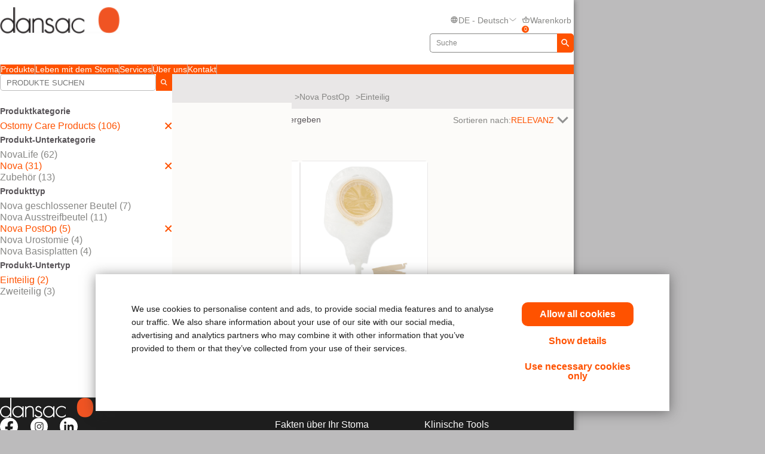

--- FILE ---
content_type: text/html; charset=utf-8
request_url: https://www.dansac.de/de-de/products/ostomy-care-products/nova/nova-postop/one-piece
body_size: 98347
content:



<!doctype html>
<!--[if IE 8]> <html class="ie8" lang="en"> <![endif]-->
<!--[if IE 9]> <html class="ie9" lang="en"> <![endif]-->
<!--[if (gt IE 9)|!(IE)]><!-->
<html lang="en" xml:lang="en" xmlns="http://www.w3.org/1999/xhtml">
<!--<![endif]-->
<head>
    <!-- Current Server : CD2-->

    <meta charset="utf-8">
    <meta http-equiv="X-UA-Compatible" content="IE=edge,chrome=1">
    <meta name="viewport" content="width=device-width, initial-scale=1, maximum-scale=1">
    <meta http-equiv="Content-Type" content="text/html; charset=UTF-8" />
    <meta name="CODE_LANGUAGE" content="C#" />
    <meta name="vs_defaultClientScript" content="JavaScript" />
    <meta name="vs_targetSchema" content="http://schemas.microsoft.com/intellisense/ie5" />

    <!--Canonical URLs-->
        <link rel="canonical" href="/de-de/products/ostomy-care-products/nova/nova-postop/one-piece" />
        <!--Hreflanguage-->
                <link rel="alternate" hreflang="de-at" href="https://www.dansac.at/de-at/products/ostomy-care-products/nova/nova-postop/one-piece" />
                <link rel="alternate" hreflang="nl-be" href="https://www.dansac.be/nl-be/products/ostomy-care-products/nova/nova-postop/one-piece" />
                <link rel="alternate" hreflang="fr-be" href="https://www.dansac.be/fr-be/products/ostomy-care-products/nova/nova-postop/one-piece" />
                <link rel="alternate" hreflang="da-dk" href="https://www.dansac.dk/da-dk/products/ostomy-care-products/nova/nova-postop/one-piece" />
                <link rel="alternate" hreflang="fi-fi" href="https://www.dansac.fi/fi-fi/products/ostomy-care-products/nova/nova-postop/one-piece" />
                <link rel="alternate" hreflang="sv-fi" href="https://www.dansac.fi/sv-fi/products/ostomy-care-products/nova/nova-postop/one-piece" />
                <link rel="alternate" hreflang="de-de" href="/de-de/products/ostomy-care-products/nova/nova-postop/one-piece" />
                <link rel="alternate" hreflang="nl-nl" href="https://www.dansac.nl/nl-nl/products/ostomy-care-products/nova/nova-postop/one-piece" />
                <link rel="alternate" hreflang="en-ie" href="https://www.dansac.ie/en-ie/products/ostomy-care-products/nova/nova-postop/one-piece" />
                <link rel="alternate" hreflang="it-it" href="https://www.dansac.it/it-it/products/ostomy-care-products/nova/nova-postop/one-piece" />
                <link rel="alternate" hreflang="nb-no" href="https://www.dansac.no/nb-no/products/ostomy-care-products/nova/nova-postop/one-piece" />
                <link rel="alternate" hreflang="sv-se" href="https://www.dansac.se/sv-se/products/ostomy-care-products/nova/nova-postop/one-piece" />
                <link rel="alternate" hreflang="fr-ch" href="https://www.dansac.ch/fr-ch/products/ostomy-care-products/nova/nova-postop/one-piece" />
                <link rel="alternate" hreflang="de-ch" href="https://www.dansac.ch/de-ch/products/ostomy-care-products/nova/nova-postop/one-piece" />
                <link rel="alternate" hreflang="it-ch" href="https://www.dansac.ch/it-ch/products/ostomy-care-products/nova/nova-postop/one-piece" />
                <link rel="alternate" hreflang="x-default" href="https://www.dansac.co.uk/en-gb/products/ostomy-care-products/nova/nova-postop/one-piece" />
                <link rel="alternate" hreflang="en-au" href="https://www.dansac.com.au/en-au/products/ostomy-care-products/nova/nova-postop/one-piece" />
                <link rel="alternate" hreflang="ja-jp" href="https://www.dansac.jp/ja-jp/products/ostomy-care-products/nova/nova-postop/one-piece" />
                <link rel="alternate" hreflang="en-nz" href="https://www.dansac.co.nz/en-nz/products/ostomy-care-products/nova/nova-postop/one-piece" />


        <!-- Google Tag Manager -->
            <script nonce="edc03c56-42b5-4450-9c68-82a77403e241">
                    (function (w, d, s, l, i) {
                    w[l] = w[l] || []; w[l].push({
                        'gtm.start':
                            new Date().getTime(), event: 'gtm.js'
                    }); var f = d.getElementsByTagName(s)[0],
                        j = d.createElement(s), dl = l != 'dataLayer' ? '&l=' + l : ''; j.async = true; j.src =
                            'https://www.googletagmanager.com/gtm.js?id=' + i + dl; var n = d.querySelector('[nonce]');
                    n && j.setAttribute('nonce', n.nonce || n.getAttribute('nonce')); f.parentNode.insertBefore(j, f);
                })(window, document, 'script', 'dataLayer', 'GTM-TJ4JKF');
            </script>
        <!-- End Google Tag Manager -->
    
    <script nonce="edc03c56-42b5-4450-9c68-82a77403e241">var gtmEventLabel, gtmEventValue, gtmEventCategory, gtmEventAction;</script>




    


	<script nonce="edc03c56-42b5-4450-9c68-82a77403e241" src="/sites/public/design/Dansac/js/jquery-1.11.1.min.js"></script>
	<script nonce="edc03c56-42b5-4450-9c68-82a77403e241" src="/sites/public/design/Dansac/js/plugins.js"></script>
	<script nonce="edc03c56-42b5-4450-9c68-82a77403e241" src="/sites/public/design/Dansac/js/aws.services.Dansac.js"></script>
	<script nonce="edc03c56-42b5-4450-9c68-82a77403e241" src="/sites/public/design/refactor/scripts/main.bundle.js" type="module"></script>
	<script nonce="edc03c56-42b5-4450-9c68-82a77403e241" src="/sites/public/design/Dansac/js/auxillary.js"></script>

    <link href="/sites/public/design/refactor/css/Dansac.css?v=E__SKV2LQO2KhPwI2VMAW0SkzGhSuC7jG6apd6Hj6oM1" rel="stylesheet"/>

    <!--[if IE 8]>
        <link rel="stylesheet" type="text/css" href="/sites/public/design/Dansac/css/ie8.css"/>
    <![endif]-->
    
    
    <link rel="shortcut icon" href="/Sites/Public/Design/Dansac/images/favicon.ico" /><link rel="apple-touch-icon" href="/Sites/Public/Design/Dansac/images/favicon.png" />

        <script nonce="edc03c56-42b5-4450-9c68-82a77403e241" type="text/plain" data-cookieconsent="statistics">

            (function(i, s, o, g, r, a, m) {
            i['GoogleAnalyticsObject'] = r;
            i[r] = i[r] ||
                function() {
                (i[r].q = i[r].q || []).push(arguments);
            }, i[r].l = 1 * new Date();
            a = s.createElement(o),
                    m = s.getElementsByTagName(o)[0];
            a.async = 1;
            a.src = g;
            m.parentNode.insertBefore(a, m);
        })(window, document, 'script', '//www.google-analytics.com/analytics.js', 'ga');

        ga('create', 'UA-63693167-1', { 'allowAnchor': true });
        ga('send', 'pageview');

        </script>
    

    <!-- Metadata -->
    <title> Nova | Ostomy Care Products | Dansac DE</title>


    <!-- End Metadata -->
    <!-- Forms -->
   
    <script nonce="edc03c56-42b5-4450-9c68-82a77403e241">
        if (!window.jQuery) {
            var script = document.createElement('script');
            script.type = "text/javascript";
            script.src = "/sites/public/design/dansac/js/jquery-1.11.1.min.js";
            script.nonce = "edc03c56-42b5-4450-9c68-82a77403e241";
            document.getElementsByTagName('head')[0].appendChild(script);
        }
    </script>
    <script src="/scripts/jquery.signalR-2.4.3.min.js"></script>
    <script src="https://www.dansac.de/signalr/hubs"></script>
    
</head>
<body class=" ">
    <noscript class="site_warning"><p>Diese Seite funktioniert am besten, wenn JavaScript aktiviert ist...</p></noscript>

    
    <!-- Wrappers -->
    <div class="page-wrapper">
        <!-- Header -->

<header class="main-header">

    
<div class="mobile-header " data-module="mobileHeader">
    <div class="mobile-header__menu-container">
        <button class="mobile-header__menu-button__icon">
            <svg class="mobile-header__menu-button__icon-close" hidden="">
                <use xlink:href="#close-nav"></use>
            </svg>
            <svg class="mobile-header__menu-button__icon-open">
                <use xlink:href="#menu-nav"></use>
            </svg>
        </button>
        
    <nav class="mobile-header__nav-container" hidden="">
        <!-- main nav -->
        <div class="mobile-header__nav__main-nav" id="main-menu">
            
<form action="/Public/Navigation/Header" class="mobile-header__search-bar-container" method="post"><input id="fhController" name="fhController" type="hidden" value="NavigationController" /><input id="fhAction" name="fhAction" type="hidden" value="Header" /><input Name="q" Value="" class="mobile-header__nav__search-bar__input" id="SiteSearchViewModel_q" name="SiteSearchViewModel.q" placeholder="Suche" type="text" value="Suche" />                <div class="mobile-header__nav__search-buttons">
                    <button type="submit" class="mobile-header__nav__search-bar__button">
                        <svg class="mobile-header__menu-button__icon-open">
                            <use xlink:href="#search-icon"></use>
                        </svg>
                    </button>
                </div>
</form>            <ul class="mobile-header__nav__menu">
                    <li class="mobile-header__nav__menu-item has-submenu">
                        <a href="#" class="mobile-header__nav__menu-link" aria-haspopup="true" id="Produkte-button-menu" aria-controls="Produkte-menu">
                            Produkte
                                <svg class="mobile-header__menu-button__icon-open">
                                    <use xlink:href="#chevron_right"></use>
                                </svg>
                        </a>
                    </li>
                    <li class="mobile-header__nav__menu-item has-submenu">
                        <a href="#" class="mobile-header__nav__menu-link" aria-haspopup="true" id="Leben-mit-dem-Stoma-button-menu" aria-controls="Leben-mit-dem-Stoma-menu">
                            Leben mit dem Stoma
                                <svg class="mobile-header__menu-button__icon-open">
                                    <use xlink:href="#chevron_right"></use>
                                </svg>
                        </a>
                    </li>
                    <li class="mobile-header__nav__menu-item has-submenu">
                        <a href="#" class="mobile-header__nav__menu-link" aria-haspopup="true" id="Services-button-menu" aria-controls="Services-menu">
                            Services
                                <svg class="mobile-header__menu-button__icon-open">
                                    <use xlink:href="#chevron_right"></use>
                                </svg>
                        </a>
                    </li>
                    <li class="mobile-header__nav__menu-item has-submenu">
                        <a href="#" class="mobile-header__nav__menu-link" aria-haspopup="true" id="&#220;ber-uns-button-menu" aria-controls="&#220;ber-uns-menu">
                            &#220;ber uns
                                <svg class="mobile-header__menu-button__icon-open">
                                    <use xlink:href="#chevron_right"></use>
                                </svg>
                        </a>
                    </li>
                    <li class="mobile-header__nav__menu-item has-submenu">
                        <a href="#" class="mobile-header__nav__menu-link" aria-haspopup="true" id="Kontakt-button-menu" aria-controls="Kontakt-menu">
                            Kontakt
                                <svg class="mobile-header__menu-button__icon-open">
                                    <use xlink:href="#chevron_right"></use>
                                </svg>
                        </a>
                    </li>
            </ul>
            
        <ul class="mobile-header__nav__utility-nav">
            <li class="mobile-header__nav__utility-nav-item has-submenu">
                <a href="#" class="mobile-header__nav__utility-nav-link" id="language-button-menu" aria-controls="language-menu">
                    <span>
                        <svg class="mobile-header__menu-button__icon-open">
                            <use xlink:href="#world-icon"></use>
                        </svg>
                    </span>
                    DE - deutsch
                    <svg class="mobile-header__menu-button__icon-open">
                        <use xlink:href="#chevron_right"></use>
                    </svg>
                </a>
            </li>
                <!-- Add more utility nav items as needed -->
            </ul>
            <a class="mobile-header__nav__contact-button"></a>
        </div>
        <!-- products nav -->
            <div class="mobile-header__nav__submenu-container" id="Produkte-menu" aria-labelledby="Produkte-button-menu" aria-hidden="true" hidden="">
                <ul class="mobile-header__nav__submenu">
                    <li class="mobile-header__nav__submenu-title" role="presentation">
                        <button class="mobile-header__nav__back-button" aria-label="Back to Main Menu" aria-controls="main-menu">
                            <span>
                                <svg class="mobile-header__menu-button__icon-open">
                                    <use xlink:href="#chevron_left"></use>
                                </svg>
                            </span>
                            Zur&#252;ck zum Hauptmen&#252;
                        </button>
                        <h2>Produkte</h2>
                    </li>
                        <li class="mobile-header__nav__submenu-item has-submenu">
                            <a href="/de-DE/Products/Ostomy-Care-Products/Closed-pouches" aria-haspopup="true" aria-controls="Geschlossene-Beutel-menu" id="Geschlossene-Beutel-button-menu">
                                Geschlossene Beutel
                            </a>
                        </li>
                        <li class="mobile-header__nav__submenu-item has-submenu">
                            <a href="/de-DE/Products/Ostomy-Care-Products/Open-pouches" aria-haspopup="true" aria-controls="Ausstreifbeutel-menu" id="Ausstreifbeutel-button-menu">
                                Ausstreifbeutel
                            </a>
                        </li>
                        <li class="mobile-header__nav__submenu-item has-submenu">
                            <a href="/de-DE/Products/Ostomy-Care-Products/Urostomy-pouches" aria-haspopup="true" aria-controls="Urostomiebeutel-menu" id="Urostomiebeutel-button-menu">
                                Urostomiebeutel
                            </a>
                        </li>
                        <li class="mobile-header__nav__submenu-item has-submenu">
                            <a href="/de-DE/Products/Ostomy-Care-Products/Skin-barriers" aria-haspopup="true" aria-controls="Basisplatten-menu" id="Basisplatten-button-menu">
                                Basisplatten
                            </a>
                        </li>
                        <li class="mobile-header__nav__submenu-item has-submenu">
                            <a href="/de-DE/Products/Ostomy-Care-Products/Accessories" aria-haspopup="true" aria-controls="Stoma--Zubeh&#246;r-menu" id="Stoma--Zubeh&#246;r-button-menu">
                                Stoma- Zubeh&#246;r
                            </a>
                        </li>
                </ul>
            </div>
            <!-- explore by products -->
            <div class="mobile-header__nav__submenu-container" id="Leben-mit-dem-Stoma-menu" aria-labelledby="Leben-mit-dem-Stoma-button-menu" aria-hidden="true" hidden="">
                <ul class="mobile-header__nav__submenu">
                    <li class="mobile-header__nav__submenu-title" role="presentation">
                        <button class="mobile-header__nav__back-button" aria-label="Back to Main Menu" aria-controls="main-menu">
                            <span>
                                <svg class="mobile-header__menu-button__icon-open">
                                    <use xlink:href="#chevron_left"></use>
                                </svg>
                            </span>
                            Zur&#252;ck zum Hauptmen&#252;
                        </button>
                        <h2>Leben mit dem Stoma</h2>
                    </li>
                        <li class="mobile-header__nav__submenu-item has-submenu">
                            <a href="/de-de/livingwithastoma/factsaboutyourstoma" aria-haspopup="true" aria-controls="Fakten-&#252;ber-Ihr-Stoma-menu" id="Fakten-&#252;ber-Ihr-Stoma-button-menu">
                                Fakten &#252;ber Ihr Stoma
                            </a>
                        </li>
                        <li class="mobile-header__nav__submenu-item has-submenu">
                            <a href="/de-de/livingwithastoma/recoveryafterstomasurgery" aria-haspopup="true" aria-controls="Erholung-nach-der-Operation-menu" id="Erholung-nach-der-Operation-button-menu">
                                Erholung nach der Operation
                            </a>
                        </li>
                        <li class="mobile-header__nav__submenu-item has-submenu">
                            <a href="/de-de/livingwithastoma/lifewithyourstoma" aria-haspopup="true" aria-controls="Mit-Stoma-im-Alltag-menu" id="Mit-Stoma-im-Alltag-button-menu">
                                Mit Stoma im Alltag
                            </a>
                        </li>
                        <li class="mobile-header__nav__submenu-item has-submenu">
                            <a href="/de-de/livingwithastoma/healthyskinaroundyourstoma" aria-haspopup="true" aria-controls="Gesunde-Haut-um-Ihr-Stoma-menu" id="Gesunde-Haut-um-Ihr-Stoma-button-menu">
                                Gesunde Haut um Ihr Stoma
                            </a>
                        </li>
                        <li class="mobile-header__nav__submenu-item has-submenu">
                            <a href="/de-de/livingwithastoma/resourcesforyou" aria-haspopup="true" aria-controls="N&#252;tzliche-Informationen-f&#252;r-Sie-menu" id="N&#252;tzliche-Informationen-f&#252;r-Sie-button-menu">
                                N&#252;tzliche Informationen f&#252;r Sie
                            </a>
                        </li>
                </ul>
            </div>
            <!-- explore by products -->
            <div class="mobile-header__nav__submenu-container" id="Services-menu" aria-labelledby="Services-button-menu" aria-hidden="true" hidden="">
                <ul class="mobile-header__nav__submenu">
                    <li class="mobile-header__nav__submenu-title" role="presentation">
                        <button class="mobile-header__nav__back-button" aria-label="Back to Main Menu" aria-controls="main-menu">
                            <span>
                                <svg class="mobile-header__menu-button__icon-open">
                                    <use xlink:href="#chevron_left"></use>
                                </svg>
                            </span>
                            Zur&#252;ck zum Hauptmen&#252;
                        </button>
                        <h2>Services</h2>
                    </li>
                        <li class="mobile-header__nav__submenu-item has-submenu">
                            <a href="/de-de/professionalcare/clinicaltools" aria-haspopup="true" aria-controls="Klinische-Tools-menu" id="Klinische-Tools-button-menu">
                                Klinische Tools
                            </a>
                        </li>
                        <li class="mobile-header__nav__submenu-item has-submenu">
                            <a href="/de-de/professionalcare/akademie" aria-haspopup="true" aria-controls="Dansac-Akademie-menu" id="Dansac-Akademie-button-menu">
                                Dansac Akademie
                            </a>
                        </li>
                        <li class="mobile-header__nav__submenu-item has-submenu">
                            <a href="/de-de/professionalcare/klinikberatung" aria-haspopup="true" aria-controls="Klinikberatung-menu" id="Klinikberatung-button-menu">
                                Klinikberatung
                            </a>
                        </li>
                        <li class="mobile-header__nav__submenu-item has-submenu">
                            <a href="/de-de/professionalcare/resourcesforyourpatients" aria-haspopup="true" aria-controls="Ressourcen-f&#252;r-Ihre-Patienten-menu" id="Ressourcen-f&#252;r-Ihre-Patienten-button-menu">
                                Ressourcen f&#252;r Ihre Patienten
                            </a>
                        </li>
                </ul>
            </div>
            <!-- explore by products -->
            <div class="mobile-header__nav__submenu-container" id="&#220;ber-uns-menu" aria-labelledby="&#220;ber-uns-button-menu" aria-hidden="true" hidden="">
                <ul class="mobile-header__nav__submenu">
                    <li class="mobile-header__nav__submenu-title" role="presentation">
                        <button class="mobile-header__nav__back-button" aria-label="Back to Main Menu" aria-controls="main-menu">
                            <span>
                                <svg class="mobile-header__menu-button__icon-open">
                                    <use xlink:href="#chevron_left"></use>
                                </svg>
                            </span>
                            Zur&#252;ck zum Hauptmen&#252;
                        </button>
                        <h2>&#220;ber uns</h2>
                    </li>
                        <li class="mobile-header__nav__submenu-item has-submenu">
                            <a href="/de-de/eventlanding" aria-haspopup="true" aria-controls="News-und-Events-menu" id="News-und-Events-button-menu">
                                News und Events
                            </a>
                        </li>
                </ul>
            </div>
            <!-- explore by products -->
            <div class="mobile-header__nav__submenu-container" id="Kontakt-menu" aria-labelledby="Kontakt-button-menu" aria-hidden="true" hidden="">
                <ul class="mobile-header__nav__submenu">
                    <li class="mobile-header__nav__submenu-title" role="presentation">
                        <button class="mobile-header__nav__back-button" aria-label="Back to Main Menu" aria-controls="main-menu">
                            <span>
                                <svg class="mobile-header__menu-button__icon-open">
                                    <use xlink:href="#chevron_left"></use>
                                </svg>
                            </span>
                            Zur&#252;ck zum Hauptmen&#252;
                        </button>
                        <h2>Kontakt</h2>
                    </li>
                        <li class="mobile-header__nav__submenu-item has-submenu">
                            <a href="/de-de/contactuspagegermany" aria-haspopup="true" aria-controls="Ihr-lokales-B&#252;ro-menu" id="Ihr-lokales-B&#252;ro-button-menu">
                                Ihr lokales B&#252;ro
                            </a>
                        </li>
                        <li class="mobile-header__nav__submenu-item has-submenu">
                            <a href="/de-de/globalcontactuspage" aria-haspopup="true" aria-controls="Standorte-von-Dansac-weltweit-menu" id="Standorte-von-Dansac-weltweit-button-menu">
                                Standorte von Dansac weltweit
                            </a>
                        </li>
                </ul>
            </div>
            <!-- explore by products -->
        <!-- Language -->
        <div class="mobile-header__nav__submenu-container" aria-labelledby="language-button-menu" id="language-menu" aria-hidden="true" hidden="">
            <ul class="mobile-header__nav__submenu language-list">
                <li class="mobile-header__nav__submenu-title" role="presentation">
                    <button class="mobile-header__nav__back-button" aria-label="Back to Main Menu" aria-controls="main-menu">
                        <span>
                            <svg class="mobile-header__menu-button__icon-open">
                                <use xlink:href="#chevron_left"></use>
                            </svg>
                        </span>
                        Zur&#252;ck
                    </button>
                    <h2>&#196;nderungen der L&#228;nderauswahl und Sprache</h2>
                </li>

                    <li class="mobile-header__nav__submenu-item language-item">
                        <!--create an accordion -->
                        <button class="mobile-header__nav__submenu-item__accordion-button" aria-expanded="false" aria-controls="language-item-0">
                            Europa <span>(16)</span>
                            <svg class="mobile-header__menu-button__icon-open plus-icon">
                                <use xlink:href="#plus-accordion"></use>
                            </svg>
                            <svg class="mobile-header__menu-button__icon-open minus-icon" hidden="">
                                <use xlink:href="#minus-accordion"></use>
                            </svg>
                        </button>
                        <div class="mobile-header__nav__submenu-item__content" id="language-item-0" hidden="">
                            <ul class="mobile-header__nav__submenu-item__content__list">
                                    <li class="mobile-header__nav__submenu-item__content__list-item">
<a href="/Public/Globalization/CountrySelectPage?commandArgument=de-AT%7Cdansacat">&#214;sterreich - Deutsch</a>                                    </li>
                                    <li class="mobile-header__nav__submenu-item__content__list-item">
<a href="/Public/Globalization/CountrySelectPage?commandArgument=nl-BE%7Cdansacbe">Belgi&#235; - Nederlands</a>                                    </li>
                                    <li class="mobile-header__nav__submenu-item__content__list-item">
<a href="/Public/Globalization/CountrySelectPage?commandArgument=fr-BE%7Cdansacbe">Belgique - fran&#231;ais</a>                                    </li>
                                    <li class="mobile-header__nav__submenu-item__content__list-item">
<a href="/Public/Globalization/CountrySelectPage?commandArgument=da-DK%7Cdansacdk">Danmark - Dansk</a>                                    </li>
                                    <li class="mobile-header__nav__submenu-item__content__list-item">
<a href="/Public/Globalization/CountrySelectPage?commandArgument=fi-FI%7Cdansacfi">Suomi - suomi</a>                                    </li>
                                    <li class="mobile-header__nav__submenu-item__content__list-item">
<a href="/Public/Globalization/CountrySelectPage?commandArgument=sv-FI%7Cdansacfi">Finland - svenska</a>                                    </li>
                                    <li class="mobile-header__nav__submenu-item__content__list-item">
<a href="/Public/Globalization/CountrySelectPage?commandArgument=de-DE%7Cdansacde">Deutschland - Deutsch</a>                                    </li>
                                    <li class="mobile-header__nav__submenu-item__content__list-item">
<a href="/Public/Globalization/CountrySelectPage?commandArgument=nl-NL%7Cdansacnl">Nederland - Nederlands</a>                                    </li>
                                    <li class="mobile-header__nav__submenu-item__content__list-item">
<a href="/Public/Globalization/CountrySelectPage?commandArgument=en-IE%7Cdansacie">Ireland - English</a>                                    </li>
                                    <li class="mobile-header__nav__submenu-item__content__list-item">
<a href="/Public/Globalization/CountrySelectPage?commandArgument=it-IT%7Cdansacit">Italia - Italiano</a>                                    </li>
                                    <li class="mobile-header__nav__submenu-item__content__list-item">
<a href="/Public/Globalization/CountrySelectPage?commandArgument=nb-NO%7Cdansacno">Norge - Norsk</a>                                    </li>
                                    <li class="mobile-header__nav__submenu-item__content__list-item">
                                            <a href="http://www.dansac.se/">Schweden - schwedisch</a>
                                    </li>
                                    <li class="mobile-header__nav__submenu-item__content__list-item">
<a href="/Public/Globalization/CountrySelectPage?commandArgument=fr-CH%7Cdansacch">Suisse - fran&#231;ais</a>                                    </li>
                                    <li class="mobile-header__nav__submenu-item__content__list-item">
<a href="/Public/Globalization/CountrySelectPage?commandArgument=de-CH%7Cdansacch">Schweiz - Deutsch</a>                                    </li>
                                    <li class="mobile-header__nav__submenu-item__content__list-item">
<a href="/Public/Globalization/CountrySelectPage?commandArgument=it-CH%7Cdansacch">Svizzera - Italiano</a>                                    </li>
                                    <li class="mobile-header__nav__submenu-item__content__list-item">
<a href="/Public/Globalization/CountrySelectPage?commandArgument=en-GB%7Cdansacuk">UK - English</a>                                    </li>
                            </ul>
                        </div>
                    </li>
                    <li class="mobile-header__nav__submenu-item language-item">
                        <!--create an accordion -->
                        <button class="mobile-header__nav__submenu-item__accordion-button" aria-expanded="false" aria-controls="language-item-1">
                            Asien/Pazifik <span>(3)</span>
                            <svg class="mobile-header__menu-button__icon-open plus-icon">
                                <use xlink:href="#plus-accordion"></use>
                            </svg>
                            <svg class="mobile-header__menu-button__icon-open minus-icon" hidden="">
                                <use xlink:href="#minus-accordion"></use>
                            </svg>
                        </button>
                        <div class="mobile-header__nav__submenu-item__content" id="language-item-1" hidden="">
                            <ul class="mobile-header__nav__submenu-item__content__list">
                                    <li class="mobile-header__nav__submenu-item__content__list-item">
<a href="/Public/Globalization/CountrySelectPage?commandArgument=en-AU%7Cdansacau">Australia - English</a>                                    </li>
                                    <li class="mobile-header__nav__submenu-item__content__list-item">
<a href="/Public/Globalization/CountrySelectPage?commandArgument=ja-JP%7Cdansacjp">日本 - 日本語</a>                                    </li>
                                    <li class="mobile-header__nav__submenu-item__content__list-item">
<a href="/Public/Globalization/CountrySelectPage?commandArgument=en-NZ%7Cdansacnz">New Zealand - English</a>                                    </li>
                            </ul>
                        </div>
                    </li>
            </ul>
        </div>
        <!-- Login -->
        <div class="mobile-header__nav__submenu-container" aria-labelledby="login-button-menu" id="login-menu" aria-hidden="true" hidden="">
            <ul class="mobile-header__nav__submenu ">
                <li class="mobile-header__nav__submenu-title" role="presentation">
                    <button class="mobile-header__nav__back-button" aria-label="Back to Main Menu" aria-controls="main-menu">
                        <span>
                            <svg class="mobile-header__menu-button__icon-open">
                                <use xlink:href="#chevron_left"></use>
                            </svg>
                        </span>
                        Zur&#252;ck zum Hauptmen&#252;
                    </button>
                    <h2>
Sign up or Login                    </h2>
                </li>
            </ul>
        </div>
    </nav>
    </div>
    <div class="mobile-header__logo">
        <a id="logo" href="/de-de/">
            <img src="/-/media/images/sites/public/dansac/logo.png?la=de-DE&amp;h=38&amp;w=172&amp;hash=4FEF5477F952B1BF10FD6E42185250AA" class="mobile-header__logo__image" alt="Dansac logo" loading="Lazy" />
        </a>
    </div>
    <div class="mobile-header__cart-container">
            <div class="mobile-header__cart-button">
                <button class="mobile-header__menu-button__icon">
                    <svg class="mobile-header__menu-button__icon-open">
                        <use xlink:href="#cart-nav"></use>
                    </svg>
                    Warenkorb
                    <span class="mobile-header__cart-button-counter">0</span>
                </button>
            </div>
        </div>
</div>

<div class="desktop-header " data-module="desktopHeader">
    <div class="desktop-header__container">
        <div class="desktop-header__actions-container desktop-header-container">
            <div class="desktop-header__logo-container">
                <a id="logo" href="/de-de/">
                    <img src="/-/media/images/sites/public/dansac/logo.png?la=de-DE&amp;h=38&amp;w=172&amp;hash=4FEF5477F952B1BF10FD6E42185250AA" class="desktop-header__logo__image" alt="Dansac logo" loading="Lazy" />
                </a>
            </div>
            
        <ul class="desktop-header__nav__utility-nav">
            <li class="desktop-header__nav__utility-nav-item desktop-header__nav__utility-nav-item--language">
                <a href="#" class="desktop-header__nav__utility-nav-link" id="language-button-menu" aria-controls="language-desktop-menu">
                    <span>
                        <svg class="desktop-header__menu-button__icon-open">
                            <use xlink:href="#world-icon"></use>
                        </svg>
                    </span>
                    <div class="desktop-header__current-language">
                        DE - deutsch
                    </div>
                    <svg class="desktop-header__menu-button__icon-open down-icon">
                        <use xlink:href="#chevron-down"></use>
                    </svg>
                </a>
                <div class="desktop-header__utility-subnav" id="language-desktop-menu" aria-labelledby="language-button-menu" hidden="">
                    <ul class="desktop-header__utility-subnav-list">
                        <li class="desktop-header__nav__submenu-title">
                            &#196;nderungen der L&#228;nderauswahl und Sprache
                        </li>

                            <li class="desktop-header__nav__submenu-item">
                                <button class="desktop-header__nav__submenu-item__accordion-button" aria-expanded="false" aria-controls="language-desktop-item-0">
                                    Europa <span> (16)</span>
                                    <svg class="desktop-header__menu-button__icon-open plus-icon">
                                        <use xlink:href="#plus-accordion"></use>
                                    </svg>
                                    <svg class="desktop-header__menu-button__icon-open minus-icon" hidden="">
                                        <use xlink:href="#minus-accordion"></use>
                                    </svg>
                                </button>
                                <div class="desktop-header__nav__submenu-item__content" id="language-desktop-item-0" hidden="">
                                        <ul class="desktop-header__nav__submenu-item__content__list">
                                                <li class="desktop-header__nav__submenu-item__content__list-item">
                                                    <a href="https://www.dansac.at/de-at/">&#214;sterreich - Deutsch</a>
                                                </li>
                                                <li class="desktop-header__nav__submenu-item__content__list-item">
                                                    <a href="https://www.dansac.be/nl-be/">Belgi&#235; - Nederlands</a>
                                                </li>
                                                <li class="desktop-header__nav__submenu-item__content__list-item">
                                                    <a href="https://www.dansac.be/fr-be/">Belgique - fran&#231;ais</a>
                                                </li>
                                                <li class="desktop-header__nav__submenu-item__content__list-item">
                                                    <a href="https://www.dansac.dk/da-dk/">Danmark - Dansk</a>
                                                </li>
                                                <li class="desktop-header__nav__submenu-item__content__list-item">
                                                    <a href="https://www.dansac.fi/fi-fi/">Suomi - suomi</a>
                                                </li>
                                                <li class="desktop-header__nav__submenu-item__content__list-item">
                                                    <a href="https://www.dansac.fi/sv-fi/">Finland - svenska</a>
                                                </li>
                                                <li class="desktop-header__nav__submenu-item__content__list-item">
                                                    <a href="https://www.dansac.de/de-de/">Deutschland - Deutsch</a>
                                                </li>
                                                <li class="desktop-header__nav__submenu-item__content__list-item">
                                                    <a href="https://www.dansac.nl/nl-nl/">Nederland - Nederlands</a>
                                                </li>
                                                <li class="desktop-header__nav__submenu-item__content__list-item">
                                                    <a href="https://www.dansac.ie/en-ie/">Ireland - English</a>
                                                </li>
                                                <li class="desktop-header__nav__submenu-item__content__list-item">
                                                    <a href="https://www.dansac.it/it-it/">Italia - Italiano</a>
                                                </li>
                                        </ul>
                                        <ul class="desktop-header__nav__submenu-item__content__list">
                                                <li class="desktop-header__nav__submenu-item__content__list-item">
                                                    <a href="https://www.dansac.no/nb-no/">Norge - Norsk</a>
                                                </li>
                                                <li class="desktop-header__nav__submenu-item__content__list-item">
                                                        <a href="http://www.dansac.se/">Schweden - schwedisch</a>
                                                </li>
                                                <li class="desktop-header__nav__submenu-item__content__list-item">
                                                    <a href="https://www.dansac.ch/fr-ch/">Suisse - fran&#231;ais</a>
                                                </li>
                                                <li class="desktop-header__nav__submenu-item__content__list-item">
                                                    <a href="https://www.dansac.ch/de-ch/">Schweiz - Deutsch</a>
                                                </li>
                                                <li class="desktop-header__nav__submenu-item__content__list-item">
                                                    <a href="https://www.dansac.ch/it-ch/">Svizzera - Italiano</a>
                                                </li>
                                                <li class="desktop-header__nav__submenu-item__content__list-item">
                                                    <a href="https://www.dansac.co.uk/en-gb/">UK - English</a>
                                                </li>
                                        </ul>
                                </div>
                            </li>
                            <li class="desktop-header__nav__submenu-item">
                                <button class="desktop-header__nav__submenu-item__accordion-button" aria-expanded="false" aria-controls="language-desktop-item-1">
                                    Asien/Pazifik <span> (3)</span>
                                    <svg class="desktop-header__menu-button__icon-open plus-icon">
                                        <use xlink:href="#plus-accordion"></use>
                                    </svg>
                                    <svg class="desktop-header__menu-button__icon-open minus-icon" hidden="">
                                        <use xlink:href="#minus-accordion"></use>
                                    </svg>
                                </button>
                                <div class="desktop-header__nav__submenu-item__content" id="language-desktop-item-1" hidden="">
                                        <ul class="desktop-header__nav__submenu-item__content__list">
                                                <li class="desktop-header__nav__submenu-item__content__list-item">
                                                    <a href="https://www.dansac.com.au/en-au/">Australia - English</a>
                                                </li>
                                                <li class="desktop-header__nav__submenu-item__content__list-item">
                                                    <a href="https://www.dansac.jp/ja-jp/">日本 - 日本語</a>
                                                </li>
                                                <li class="desktop-header__nav__submenu-item__content__list-item">
                                                    <a href="https://www.dansac.co.nz/en-nz/">New Zealand - English</a>
                                                </li>
                                        </ul>
                                </div>
                            </li>
                    </ul>
                </div>
            </li>
                            <li class="desktop-header__nav__utility-nav-item desktop-header__nav__utility-nav-item--cart">
                    <a href="#" class="desktop-header__nav__utility-nav-link">
                        <div class="desktop-header__nav__utility-nav-link--icon-counter">
                            <svg class="desktop-header__menu-button__icon-open">
                                <use xlink:href="#cart-nav"></use>
                            </svg>
                            <span class="desktop-header__cart-button-counter">0</span>
                        </div>
                        Warenkorb
                    </a>
                </li>
        </ul>
        </div>
        <div class="desktop-header__search-container desktop-header-container">
            
<form action="/Public/Navigation/Header" class="desktop-header__search-bar-container" method="post"><input id="fhController" name="fhController" type="hidden" value="NavigationController" /><input id="fhAction" name="fhAction" type="hidden" value="Header" /><input Name="q" Value="" class="desktop-header__nav__search-bar__input" id="SiteSearchViewModel_q" name="SiteSearchViewModel.q" placeholder="Suche" type="text" value="Suche" />                <button type="submit" class="desktop-header__nav__search-bar__button">
                    <svg class="desktop-header__menu-button__icon-open">
                        <use xlink:href="#search-icon"></use>
                    </svg>
                </button>
</form>                    </div>
        
        <div class="desktop-header__nav-wrapper">
            <nav class="desktop-header__nav desktop-header-container">
                <ul class="desktop-header__nav-list">
                        <li class="desktop-header__nav-item has-submenu">
                            <a href="/de-DE/Products.aspx?sc_site=dansacde" class="desktop-header__nav-link" id="4df1a9a0-f2bb-430a-8d07-c944c9e01fe6-desktop-button" aria-controls="4df1a9a0-f2bb-430a-8d07-c944c9e01fe6-desktop-menu">Produkte</a>
                            <div class="desktop-header__submenu desktop-header__submenu--left" id="4df1a9a0-f2bb-430a-8d07-c944c9e01fe6-desktop-menu" aria-labelledby="4df1a9a0-f2bb-430a-8d07-c944c9e01fe6-desktop-button" hidden="true">
                                <ul class="desktop-header__nav-list desktop-header__nav-list--no-card">
                                        <li class="desktop-header__nav-item " tabindex="0">
                                            <a href="/de-DE/Products/Ostomy-Care-Products/Closed-pouches" id="64b77514-a2c9-47eb-a802-342edfb3bf19-button-menu" aria-controls="64b77514-a2c9-47eb-a802-342edfb3bf19-categories-menu" class="desktop-header__nav-link">
                                                Geschlossene Beutel
                                                <div class="desktop-header__nav-item-description">
                                                    NovaLife und Nova 1 und Nova 2 geschlossene Beutel
                                                </div>
                                            </a>
                                        </li>
                                        <li class="desktop-header__nav-item " tabindex="-1">
                                            <a href="/de-DE/Products/Ostomy-Care-Products/Open-pouches" id="0b632d7a-2b47-485f-abdc-8f63d8bc6132-button-menu" aria-controls="0b632d7a-2b47-485f-abdc-8f63d8bc6132-categories-menu" class="desktop-header__nav-link">
                                                Ausstreifbeutel
                                                <div class="desktop-header__nav-item-description">
                                                    Einteilige und zweiteilige ausstreifbare Beutel NovaLife und Nova
                                                </div>
                                            </a>
                                        </li>
                                        <li class="desktop-header__nav-item " tabindex="-1">
                                            <a href="/de-DE/Products/Ostomy-Care-Products/Urostomy-pouches" id="22d1812d-dc50-4be2-b39b-5c896c9f6e38-button-menu" aria-controls="22d1812d-dc50-4be2-b39b-5c896c9f6e38-categories-menu" class="desktop-header__nav-link">
                                                Urostomiebeutel
                                                <div class="desktop-header__nav-item-description">
                                                    NovaLife und Nova 1 und Nova 2 Urostomiebeutel
                                                </div>
                                            </a>
                                        </li>
                                        <li class="desktop-header__nav-item " tabindex="-1">
                                            <a href="/de-DE/Products/Ostomy-Care-Products/Skin-barriers" id="037c9dc9-e94c-43e7-af14-77afd9aa9533-button-menu" aria-controls="037c9dc9-e94c-43e7-af14-77afd9aa9533-categories-menu" class="desktop-header__nav-link">
                                                Basisplatten
                                                <div class="desktop-header__nav-item-description">
                                                    Plan, konvex und soft konvex
                                                </div>
                                            </a>
                                        </li>
                                        <li class="desktop-header__nav-item " tabindex="-1">
                                            <a href="/de-DE/Products/Ostomy-Care-Products/Accessories" id="c7146b4a-53ed-4d5c-9839-c07f1c8e47a7-button-menu" aria-controls="c7146b4a-53ed-4d5c-9839-c07f1c8e47a7-categories-menu" class="desktop-header__nav-link">
                                                Stoma- Zubeh&#246;r
                                                <div class="desktop-header__nav-item-description">
                                                    Produkte f&#252;r Stoma- und Hautpflege
                                                </div>
                                            </a>
                                        </li>
                                </ul>
                                                            </div>
                        </li>
                        <li class="desktop-header__nav-item has-submenu">
                            <a href="/de-de/livingwithastoma" class="desktop-header__nav-link" id="6a321c4e-9e0c-40a1-ab00-67120997e434-desktop-button" aria-controls="6a321c4e-9e0c-40a1-ab00-67120997e434-desktop-menu">Leben mit dem Stoma</a>
                            <div class="desktop-header__submenu desktop-header__submenu--left" id="6a321c4e-9e0c-40a1-ab00-67120997e434-desktop-menu" aria-labelledby="6a321c4e-9e0c-40a1-ab00-67120997e434-desktop-button" hidden="true">
                                <ul class="desktop-header__nav-list desktop-header__nav-list--no-card">
                                        <li class="desktop-header__nav-item " tabindex="0">
                                            <a href="/de-de/livingwithastoma/factsaboutyourstoma" id="1032c5a1-f208-4d61-8bdf-2f2a1b9a20e4-button-menu" aria-controls="1032c5a1-f208-4d61-8bdf-2f2a1b9a20e4-categories-menu" class="desktop-header__nav-link">
                                                Fakten &#252;ber Ihr Stoma
                                                <div class="desktop-header__nav-item-description">
                                                    Informieren Sie sich &#252;ber Wissenswertes zum Thema Stoma
                                                </div>
                                            </a>
                                        </li>
                                        <li class="desktop-header__nav-item " tabindex="-1">
                                            <a href="/de-de/livingwithastoma/recoveryafterstomasurgery" id="b5a52b96-4145-4d31-b0b5-a9e2f2278a25-button-menu" aria-controls="b5a52b96-4145-4d31-b0b5-a9e2f2278a25-categories-menu" class="desktop-header__nav-link">
                                                Erholung nach der Operation
                                                <div class="desktop-header__nav-item-description">
                                                    Finden Sie zur&#252;ck in den Alltag
                                                </div>
                                            </a>
                                        </li>
                                        <li class="desktop-header__nav-item " tabindex="-1">
                                            <a href="/de-de/livingwithastoma/lifewithyourstoma" id="1fbaa07f-7c44-45f2-bdf4-92b2291729f9-button-menu" aria-controls="1fbaa07f-7c44-45f2-bdf4-92b2291729f9-categories-menu" class="desktop-header__nav-link">
                                                Mit Stoma im Alltag
                                                <div class="desktop-header__nav-item-description">
                                                    Leben Sie IHR Leben
                                                </div>
                                            </a>
                                        </li>
                                        <li class="desktop-header__nav-item " tabindex="-1">
                                            <a href="/de-de/livingwithastoma/healthyskinaroundyourstoma" id="cc7816be-48fa-4962-bc99-10952e423b9c-button-menu" aria-controls="cc7816be-48fa-4962-bc99-10952e423b9c-categories-menu" class="desktop-header__nav-link">
                                                Gesunde Haut um Ihr Stoma
                                                <div class="desktop-header__nav-item-description">
                                                    F&#252;hlen Sie sich wohl und seien Sie selbstbewusst
                                                </div>
                                            </a>
                                        </li>
                                        <li class="desktop-header__nav-item " tabindex="-1">
                                            <a href="/de-de/livingwithastoma/resourcesforyou" id="16661030-672e-4a39-a2a6-7736b77b1848-button-menu" aria-controls="16661030-672e-4a39-a2a6-7736b77b1848-categories-menu" class="desktop-header__nav-link">
                                                N&#252;tzliche Informationen f&#252;r Sie
                                                <div class="desktop-header__nav-item-description">
                                                    Informative PDFs und Videos f&#252;r vor und nach einer Stomaoperation
                                                </div>
                                            </a>
                                        </li>
                                </ul>
                                                            </div>
                        </li>
                        <li class="desktop-header__nav-item has-submenu">
                            <a href="/de-de/professionalcare" class="desktop-header__nav-link" id="d3e28cd4-49db-457c-82ed-93703a373603-desktop-button" aria-controls="d3e28cd4-49db-457c-82ed-93703a373603-desktop-menu">Services</a>
                            <div class="desktop-header__submenu desktop-header__submenu--left" id="d3e28cd4-49db-457c-82ed-93703a373603-desktop-menu" aria-labelledby="d3e28cd4-49db-457c-82ed-93703a373603-desktop-button" hidden="true">
                                <ul class="desktop-header__nav-list desktop-header__nav-list--no-card">
                                        <li class="desktop-header__nav-item " tabindex="0">
                                            <a href="/de-de/professionalcare/clinicaltools" id="bc23dafb-f98b-4f71-b005-8f4e9d20e4ff-button-menu" aria-controls="bc23dafb-f98b-4f71-b005-8f4e9d20e4ff-categories-menu" class="desktop-header__nav-link">
                                                Klinische Tools
                                                <div class="desktop-header__nav-item-description">
                                                    Materialien zur Anwendung in der t&#228;glichen Gesundheitspflege
                                                </div>
                                            </a>
                                        </li>
                                        <li class="desktop-header__nav-item " tabindex="-1">
                                            <a href="/de-de/professionalcare/akademie" id="1cc68d2f-eaa6-4eb0-af6f-20e3ea139cf9-button-menu" aria-controls="1cc68d2f-eaa6-4eb0-af6f-20e3ea139cf9-categories-menu" class="desktop-header__nav-link">
                                                Dansac Akademie
                                                <div class="desktop-header__nav-item-description">
                                                    Mehr Wissen ist die Voraussetzung f&#252;r mehr Lebensqualit&#228;t
                                                </div>
                                            </a>
                                        </li>
                                        <li class="desktop-header__nav-item " tabindex="-1">
                                            <a href="/de-de/professionalcare/klinikberatung" id="708279f7-882f-45a7-99fa-39e726a4b639-button-menu" aria-controls="708279f7-882f-45a7-99fa-39e726a4b639-categories-menu" class="desktop-header__nav-link">
                                                Klinikberatung
                                                <div class="desktop-header__nav-item-description">
                                                    Wir haben eine praxisorientierte Beratungs-Dienstleistung speziell f&#252;r Kliniken entwickelt
                                                </div>
                                            </a>
                                        </li>
                                        <li class="desktop-header__nav-item " tabindex="-1">
                                            <a href="/de-de/professionalcare/resourcesforyourpatients" id="9f127b2d-f4b8-4f91-a3b8-a0967746668a-button-menu" aria-controls="9f127b2d-f4b8-4f91-a3b8-a0967746668a-categories-menu" class="desktop-header__nav-link">
                                                Ressourcen f&#252;r Ihre Patienten
                                                <div class="desktop-header__nav-item-description">
                                                    N&#252;tzliche Tools, die Sie Ihren Patienten zur Verf&#252;gung stellen k&#246;nnen, um sie vor und nach der Stomachirurgie zu unterst&#252;tzen
                                                </div>
                                            </a>
                                        </li>
                                </ul>
                                                            </div>
                        </li>
                        <li class="desktop-header__nav-item has-submenu">
                            <a href="/de-de/about" class="desktop-header__nav-link" id="2246f7eb-8aa6-411e-9277-1b9998cdf108-desktop-button" aria-controls="2246f7eb-8aa6-411e-9277-1b9998cdf108-desktop-menu">&#220;ber uns</a>
                            <div class="desktop-header__submenu desktop-header__submenu--left" id="2246f7eb-8aa6-411e-9277-1b9998cdf108-desktop-menu" aria-labelledby="2246f7eb-8aa6-411e-9277-1b9998cdf108-desktop-button" hidden="true">
                                <ul class="desktop-header__nav-list desktop-header__nav-list--no-card">
                                        <li class="desktop-header__nav-item " tabindex="0">
                                            <a href="/de-de/eventlanding" id="0e71d30a-9f02-429a-8425-0517f119578b-button-menu" aria-controls="0e71d30a-9f02-429a-8425-0517f119578b-categories-menu" class="desktop-header__nav-link">
                                                News und Events
                                                <div class="desktop-header__nav-item-description">
                                                    Informationen zu neuen Produkten, Events oder sonstigen Veranstaltungen
                                                </div>
                                            </a>
                                        </li>
                                </ul>
                                                            </div>
                        </li>
                        <li class="desktop-header__nav-item has-submenu">
                            <a href="/de-de/contactuspagegermany" class="desktop-header__nav-link" id="79c08730-6e63-4544-be2c-46131cd70e58-desktop-button" aria-controls="79c08730-6e63-4544-be2c-46131cd70e58-desktop-menu">Kontakt</a>
                            <div class="desktop-header__submenu desktop-header__submenu--left" id="79c08730-6e63-4544-be2c-46131cd70e58-desktop-menu" aria-labelledby="79c08730-6e63-4544-be2c-46131cd70e58-desktop-button" hidden="true">
                                <ul class="desktop-header__nav-list desktop-header__nav-list--no-card">
                                        <li class="desktop-header__nav-item " tabindex="0">
                                            <a href="/de-de/contactuspagegermany" id="8c916fa4-362a-4b12-b09c-15273e7bd56b-button-menu" aria-controls="8c916fa4-362a-4b12-b09c-15273e7bd56b-categories-menu" class="desktop-header__nav-link">
                                                Ihr lokales B&#252;ro
                                                <div class="desktop-header__nav-item-description">
                                                    
                                                </div>
                                            </a>
                                        </li>
                                        <li class="desktop-header__nav-item " tabindex="-1">
                                            <a href="/de-de/globalcontactuspage" id="558dd7cb-a0e9-475a-95b1-3654bfc59497-button-menu" aria-controls="558dd7cb-a0e9-475a-95b1-3654bfc59497-categories-menu" class="desktop-header__nav-link">
                                                Standorte von Dansac weltweit
                                                <div class="desktop-header__nav-item-description">
                                                    
                                                </div>
                                            </a>
                                        </li>
                                </ul>
                                                            </div>
                        </li>
                </ul>
            </nav>
        </div>
    </div>
</div>
    
<script nonce="edc03c56-42b5-4450-9c68-82a77403e241">
    $(function () {
    try {
        var lang = (document.documentElement.getAttribute("lang") || "").trim();
        var langPrefix = lang ? "/" + lang : "";
        // Ensure SignalR uses the same protocol as the current page (HTTPS)
        var protocol = window.location.protocol;
        var host = window.location.host;
        $.connection.hub.url = protocol + "//" + host + langPrefix + "/signalr";

        var sessionId = 'a1svijl41p3uhl0suwus4khg';
        var hub = $.connection.hollisterHub;

        // Cart update handler
        hub.on('updateCart', function () {
            try {
                window.getProducts();
            } catch (innerErr) {
                console.error("Error in updateCart handler:", innerErr);
            }
        });

        // Start SignalR connection
        $.connection.hub.start()
            .done(function () {
                try {
                    console.log("SignalR connected.");
                    hub.server.registerSession(sessionId);
                    localStorage.setItem("connectionId", sessionId);
                } catch (innerErr) {
                    console.error("Error after SignalR connection:", innerErr);
                }
            })
            .fail(function (error) {
                console.error("Error connecting to SignalR:", error);
            });
        } catch (err) {
            console.error("General error in SignalR initialization:", err);
        }
    });
</script>

<!--CartNavigation|Header(cart__container)-->
<div class="cart__container " data-module="cart" data-get-products-endpoint="/Services/SampleShoppingCart.asmx/GetCart"
     data-remove-products-endpoint="/Services/SampleShoppingCart.asmx/Remove"
     data-add-products-endpoint="/Services/SampleShoppingCart.asmx/AddSample" hidden="">
    <div class="cart__overlay"></div>
    <div class="cart__inner-container">
        <div class="cart__info-container">
            <h2 class="cart__title">
                Ihr Warenkorb
                <button class="cart__item__close-button">
                    <svg class="cart__menu-button__icon-open">
                        <use xlink:href="#remove-icon-cart"></use>
                    </svg>
                </button>
            </h2>
            <div class="cart__description">
            </div>
        </div>
        <div class="cart__content-empty" hidden="true">
            <div class="no-products">Es befinden sich keine Produkte in Ihrem Warenkorb</div>
            <div class="call-to-action-description">
                In unserem Produktkatalog finden <a href="/de-de/products">Sie Produkte</a>, die Sie kostenlos testen können.
            </div>
        </div>
        <div class="cart__content">
            <ul class="cart__items">
            </ul>
            <div class="cart__overlay-shadow">
                <div class="cart__overlay-shadow-inner"></div>
            </div>
            <!-- view basket button link -->
            <div class="cart__buttons">
                    <a href="/de-de/samplecartpage" class="cart__view-basket-button">Warenkorb ansehen</a>
                                    <a href="#" class="cart__view-basket-button cart__view-basket-button--secondary cart__view-basket-button--keep-browsing">
                        Weiter st&#246;bern
                    </a>
            </div>
        </div>
    </div>
</div>

</header>
        <!-- End Header -->
        <!-- Template -->
        




        
        

<!--ProductLandingPage-->
<main class="main-template">
    <!-- Breadcrumbs -->
    
    <div class="main-content">
        <div class="main-content__container">
            <section class="product-catalog" data-module="productCatalog">
                <div class="inner_container">
                    

<div class="product-catalog__filters">
    <div class="product-catalog__close-link-container">
        <a href="#" class="link product-catalog__close-link">
            Back
            <svg class="link__icon" role="presentation">
                <use xlink:href="#chevron_left"></use>
            </svg>
        </a>
    </div>
    <div class="product-catalog__search-container">
<form Class="product-catalog__search-form" action="/Public/Products/ProductSearch" method="post"><input id="fhController" name="fhController" type="hidden" value="ProductsController" /><input id="fhAction" name="fhAction" type="hidden" value="ProductSearch" />            <div class="product-catalog__search-input-wrapper">
                <label class="product-catalog__search-label" for="q">
                    Search
                </label>
                <input Name="q" Value="" class="product-catalog__search-input" id="q" name="q" placeholder="PRODUKTE SUCHEN" type="text" value="PRODUKTE SUCHEN" />
                
                <button class="product-catalog__search-button" type="submit" aria-label="Search">
                    
                    <svg role="presentation">
                        <use xlink:href="#search"></use>
                    </svg>
                </button>
            </div>
</form>    </div>
    <div class="product-catalog__category">

            <ul class="product-catalog__category-list">
                <h2 class="product-catalog__category-title">Produktkategorie</h2>
                    <li class="product-catalog__filters-item">
                        <a class="product-catalog__filter-link active" href="/de-de/products?s=Relevance&amp;pg=1">
                            Ostomy Care Products (106)
                            <svg class="product-catalog__filter-close" role="presentation">
                                <use xlink:href="#close"></use>
                            </svg>
                        </a>
                    </li>
            </ul>
            <ul class="product-catalog__category-list">
                <h2 class="product-catalog__category-title">Produkt-Unterkategorie</h2>
                    <li class="product-catalog__filters-item">
                        <a class="product-catalog__filter-link " href="/de-de/products/Ostomy-Care-Products/NovaLife?s=Relevance&amp;pg=1">
                            NovaLife (62)
                            <svg class="product-catalog__filter-close" role="presentation">
                                <use xlink:href="#close"></use>
                            </svg>
                        </a>
                    </li>
                    <li class="product-catalog__filters-item">
                        <a class="product-catalog__filter-link active" href="/de-de/products/Ostomy-Care-Products?s=Relevance&amp;pg=1">
                            Nova (31)
                            <svg class="product-catalog__filter-close" role="presentation">
                                <use xlink:href="#close"></use>
                            </svg>
                        </a>
                    </li>
                    <li class="product-catalog__filters-item">
                        <a class="product-catalog__filter-link " href="/de-de/products/Ostomy-Care-Products/Accessories?s=Relevance&amp;pg=1">
                            Zubeh&#246;r (13)
                            <svg class="product-catalog__filter-close" role="presentation">
                                <use xlink:href="#close"></use>
                            </svg>
                        </a>
                    </li>
            </ul>
            <ul class="product-catalog__category-list">
                <h2 class="product-catalog__category-title">Produkttyp</h2>
                    <li class="product-catalog__filters-item">
                        <a class="product-catalog__filter-link " href="/de-de/products/Ostomy-Care-Products/Nova/Nova-Closed?s=Relevance&amp;pg=1">
                            Nova geschlossener Beutel (7)
                            <svg class="product-catalog__filter-close" role="presentation">
                                <use xlink:href="#close"></use>
                            </svg>
                        </a>
                    </li>
                    <li class="product-catalog__filters-item">
                        <a class="product-catalog__filter-link " href="/de-de/products/Ostomy-Care-Products/Nova/Nova-Drainable?s=Relevance&amp;pg=1">
                            Nova Ausstreifbeutel (11)
                            <svg class="product-catalog__filter-close" role="presentation">
                                <use xlink:href="#close"></use>
                            </svg>
                        </a>
                    </li>
                    <li class="product-catalog__filters-item">
                        <a class="product-catalog__filter-link active" href="/de-de/products/Ostomy-Care-Products/Nova?s=Relevance&amp;pg=1">
                            Nova PostOp (5)
                            <svg class="product-catalog__filter-close" role="presentation">
                                <use xlink:href="#close"></use>
                            </svg>
                        </a>
                    </li>
                    <li class="product-catalog__filters-item">
                        <a class="product-catalog__filter-link " href="/de-de/products/Ostomy-Care-Products/Nova/Nova-Urostomy?s=Relevance&amp;pg=1">
                            Nova Urostomie (4)
                            <svg class="product-catalog__filter-close" role="presentation">
                                <use xlink:href="#close"></use>
                            </svg>
                        </a>
                    </li>
                    <li class="product-catalog__filters-item">
                        <a class="product-catalog__filter-link " href="/de-de/products/Ostomy-Care-Products/Nova/Nova-Wafers?s=Relevance&amp;pg=1">
                            Nova Basisplatten (4)
                            <svg class="product-catalog__filter-close" role="presentation">
                                <use xlink:href="#close"></use>
                            </svg>
                        </a>
                    </li>
            </ul>
            <ul class="product-catalog__category-list">
                <h2 class="product-catalog__category-title">Produkt-Untertyp</h2>
                    <li class="product-catalog__filters-item">
                        <a class="product-catalog__filter-link active" href="/de-de/products/Ostomy-Care-Products/Nova/Nova-PostOp?s=Relevance&amp;pg=1">
                            Einteilig (2)
                            <svg class="product-catalog__filter-close" role="presentation">
                                <use xlink:href="#close"></use>
                            </svg>
                        </a>
                    </li>
                    <li class="product-catalog__filters-item">
                        <a class="product-catalog__filter-link " href="/de-de/products/Ostomy-Care-Products/Nova/Nova-PostOp/Two-Piece?s=Relevance&amp;pg=1">
                            Zweiteilig (3)
                            <svg class="product-catalog__filter-close" role="presentation">
                                <use xlink:href="#close"></use>
                            </svg>
                        </a>
                    </li>
            </ul>
    </div>
</div>
                    <div class="product-catalog__main">
                                                                        <div class="product-catalog__search-container product-catalog__search-container--mobile">
<form Class="product-catalog__search-form" action="/Public/Products/ProductSearch" method="post">                                <input id="fhController" name="fhController" type="hidden" value="ProductsController">
                                <input id="fhAction" name="fhAction" type="hidden" value="ProductSearch">
                                <div class="product-catalog__search-input-wrapper">
                                    <label class="product-catalog__search-label"
                                           for="q">
                                        Suche
                                    </label>
                                    <input class="product-catalog__search-input"
                                           name="q"
                                           value=""
                                           id="q"
                                           placeholder="PRODUKTE SUCHEN"
                                           type="text" />
                                    <button class="product-catalog__search-button"
                                            type="submit"
                                            aria-label="Suche">
                                        <svg role="presentation">
                                            <use xlink:href="#search"></use>
                                        </svg>
                                    </button>
                                </div>
</form>                            <div class="product-catalog__open-link-container">
                                <a href="#" class="product-catalog__open-link" iconName="chevron_right">Suchwerkzeuge<span class="icon arrow-lg-right"></span></a>
                            </div>
                        </div>
                        <div class="product-catalog__selected-filters-container">
                            <div class="product-catalog__selected-filters-title-container">
                                <h2 class="product-catalog__selected-filters-title">Ihre Auswahl:</h2>
                            </div>
                                <ul class="product-catalog__selected-filters">

                                        <li class="product-catalog__selected-filters-item">
                                            <a class="product-catalog__selected-filter-link" href="/de-de/products/Ostomy-Care-Products?s=Relevance&amp;pg=1">
                                                Ostomy Care Products
                                                <svg class="link__icon" role="presentation">
                                                    <use xlink:href="#close"></use>
                                                </svg>
                                            </a>
                                        </li>
                                        <li class="product-catalog__selected-filters-item">
                                            <a class="product-catalog__selected-filter-link" href="/de-de/products/Ostomy-Care-Products/Nova?s=Relevance&amp;pg=1">
                                                Nova
                                                <svg class="link__icon" role="presentation">
                                                    <use xlink:href="#close"></use>
                                                </svg>
                                            </a>
                                        </li>
                                        <li class="product-catalog__selected-filters-item">
                                            <a class="product-catalog__selected-filter-link" href="/de-de/products/Ostomy-Care-Products/Nova/Nova-PostOp?s=Relevance&amp;pg=1">
                                                Nova PostOp
                                                <svg class="link__icon" role="presentation">
                                                    <use xlink:href="#close"></use>
                                                </svg>
                                            </a>
                                        </li>
                                        <li class="product-catalog__selected-filters-item">
                                            <a class="product-catalog__selected-filter-link" href="/de-de/products/Ostomy-Care-Products/Nova/Nova-PostOp/One-Piece?s=Relevance&amp;pg=1">
                                                Einteilig
                                                <svg class="link__icon" role="presentation">
                                                    <use xlink:href="#close"></use>
                                                </svg>
                                            </a>
                                        </li>
                                </ul>
                        </div>

                            <div class="product-catalog__summary">
                                <span class="product-catalog__summary-text">Ihre Auswahl hat <strong>2</strong> Ergebnisse ergeben</span>
                                <div class="product-catalog__sort">
                                    <div class="input__wrapper product-catalog__sort-select">
                                        <label class="input__label" for="sort">Sortieren nach:</label>
                                        <select class="input__select" name="sort" id="sort">


                                                <option value="Relevance">Relevanz</option>

                                                    <option value="Alphabetical">Alphabetisch</option>
                                                    <option value="MostRecent">Aktuellste</option>
                                        </select>
                                    </div>
                                </div>
                            </div>

                        <div class="product-catalog__results">
                            <div class="product-catalog__results-listing">
<a href="/de-de/products/ostomy-care-products/nova/nova-postop/one-piece/nova-1-drainable-postop-ostomy-pouch-_-flat" class="product-card" >                                        <div class="product-card__image">
                                            <img src="/-/media/images/dansac/new-product-photos/dan_895_00_nova-1_drainable_postop_pouch_flat_back_0175.jpg" alt="" loading="Lazy" />
                                        </div>
                                        <div class="product-card__content">
                                            <h4 class="product-card__content-title">Nova™ 1  PostOp-Beutel, unsteril </h4>
                                            <p><p>Plan, Drainagebeutel unsteril, transparent.</p></p>
                                        </div>
</a><a href="/de-de/products/ostomy-care-products/nova/nova-postop/one-piece/nova-1-drainable-postop-ostomy-ostomy-pouch-kit-_-sterile" class="product-card" >                                        <div class="product-card__image">
                                            <img src="/-/media/images/dansac/new-product-photos/dan_897-00_nova_1_postop_pouch_kit_front_top_0001.jpg" alt="" loading="Lazy" />
                                        </div>
                                        <div class="product-card__content">
                                            <h4 class="product-card__content-title">Nova™ 1 PostOp-Beutel, steril  </h4>
                                            <p><p>Plan, Drainagebeutel steril, transparent.</p></p>
                                        </div>
</a>                            </div>

                            <div class="product-catalog__pagination">
                                <ul class="product-catalog__pagination-list">
                                    
                                    <!--<li class="product-catalog__pagination-item prev_next disabled"><a href="#">Prev</a></li>-->
                                    <!--Loop-->
                                    <!--<li class="product-catalog__pagination-item active"><a href="#">1</a></li>
                <li class="product-catalog__pagination-item"><a href="#">2</a></li>
                <li class="product-catalog__pagination-item prev_next"><a href="#">Next</a></li>-->
                                </ul>
                            </div>
                        </div>
                    </div>
                </div>
            </section>
        </div>
    </div>
</main>

        <!-- End Template -->
        <!-- Footer -->
        


<!--SupportBar|Support Bar-->



    <footer class="footer" data-module="footer">
        <div class="footer__wrapper">
            <div class="footer-content__left">
                <a class="footer__logo" href="/" target="_blank">
                    <img src="/-/media/images/dansac/copyright-images/dansac-footer-logo.png?la=de-DE&amp;h=33&amp;w=156&amp;hash=39C20C0D606E226BD83874048718D7B8" alt="Dansac logo small" loading="Lazy" />
                </a>
                <div class="footer-content__top footer--tablet-up">
                        <nav class="footer-left__social-links">
                                <a class="footer__cta" href="https://www.facebook.com/DansacOstomy/">
                                    <svg class="footer__social-icon">
                                        <use xlink:href="#facebook" />
                                    </svg>
                                </a>
                                <a class="footer__cta" href="https://www.instagram.com/dansac_ostomy/">
                                    <svg class="footer__social-icon">
                                        <use xlink:href="#instagram" />
                                    </svg>
                                </a>
                                <a class="footer__cta" href=" https://www.linkedin.com/company/dansac-as/">
                                    <svg class="footer__social-icon">
                                        <use xlink:href="#linkedin" />
                                    </svg>
                                </a>
                        </nav>
                    <span class="footer-left__copyright">
                        &copy; 2026 Dansac A/S. Alle Rechte vorbehalten.
                    </span>
                    <nav class="footer-left__utility-links">
<a href="/de-de/legal" class="footer__cta" >Urheberrechts-Hinweis/Nutzungsbedingungen</a><a href="/de-de/deagb" class="footer__cta" >AGB</a><a href="/de-de/deimpressum" class="footer__cta" >Impressum</a><a href="/de-de/privacy" class="footer__cta" >Datenschutz-Bestimmungen</a><a href="/de-de/privacy#cookies" class="footer__cta" >Umgang mit Cookies</a>                    </nav>
                        <!-- ENG Note: this should be remove if this icon does not apply
                        <div class="footer-left__extra-img">
                            <img loading="lazy" src="/images/content-managed/eu-image.png" alt="hollister-logo"/>
                        </div>-->
                        <nav class="footer-left__ce-mark">
                            <p class="footer__legal-copy">
                                <br />Medizinprodukte, die innerhalb der EU vertrieben werden, sind mit einem der folgenden Symbole gekennzeichnet
                            </p>
                            <span class="footer__legal-ce-img">
                                <img src="/-/media/images/dansac/copyright-images/ce-mark-footer-white.png?la=de-DE&amp;h=47&amp;w=101&amp;hash=E7CA48D42F9B916499CD441C51545916" alt="" loading="Lazy" />
                            </span>
                        </nav>
                </div>
            </div>
            <div class="footer-content__main">
                <ul class="footer-main__primary-nav">

                                            <li class="footer__primary-link ">
                            <a href="/de-de/livingwithastoma" class="footer__cta primary" >Leben mit dem Stoma</a>


                            <nav class="footer-main__secondary-nav">
                                
<a href="/de-de/livingwithastoma/factsaboutyourstoma" class="footer__cta" >Fakten &#252;ber Ihr Stoma</a><a href="/de-de/livingwithastoma/healthyskinaroundyourstoma" class="footer__cta" >Gesunde Haut um Ihr Stoma</a><a href="/de-de/livingwithastoma/recoveryafterstomasurgery" class="footer__cta" >Erholung nach der Operation</a><a href="/de-de/livingwithastoma/lifewithyourstoma" class="footer__cta" >Mit Stoma im Alltag</a>                            </nav>
                        </li>
                        <li class="footer__primary-link ">
                            <a href="/de-de/professionalcare" class="footer__cta primary" >Services</a>


                            <nav class="footer-main__secondary-nav">
                                
<a href="/de-de/professionalcare/clinicaltools" class="footer__cta" >Klinische Tools</a><a href="/de-de/professionalcare/akademie" class="footer__cta" >Dansac Akademie</a><a href="/de-de/professionalcare/klinikberatung" class="footer__cta" >Klinikberatung</a>                            </nav>
                        </li>
                        <li class="footer__primary-link ">
                            <a href="/de-DE/Products.aspx" class="footer__cta primary" >Produkte</a>


                            <nav class="footer-main__secondary-nav">
                                
<a href="/de-DE/Products/Ostomy-Care-Products/Closed-pouches" class="footer__cta" >Geschlossener Beutel</a><a href="/de-DE/Products/Ostomy-Care-Products/Open-pouches" class="footer__cta" >Ausstreifbeutel</a><a href="/de-DE/Products/Ostomy-Care-Products/Urostomy-pouches" class="footer__cta" >Urostomiebeutel</a><a href="/de-DE/Products/Ostomy-Care-Products/Skin-barriers" class="footer__cta" >Hautschutzring</a><a href="/de-DE/Products/Ostomy-Care-Products/Pouch-Accessories" class="footer__cta" >Stoma- Zubeh&#246;r</a><a href="/de-de/instructionsforuse" class="footer__cta" >Gebrauchsanleitung</a><a href="/de-de/latexsds" class="footer__cta" >Sicherheitsdatenbl&#228;tter</a>                            </nav>
                        </li>

                        <li class="footer__primary-link">
<a href="/de-de/about" class="footer__cta primary" >&#220;ber uns</a><a href="/de-de/contactuspagegermany" class="footer__cta primary" >Kontakt</a>                        </li>

                </ul>
            </div>
            <div class="footer-content__bottom footer--mobile">
                    <nav class="footer-left__social-links">
                            <a class="footer__cta" href="https://www.facebook.com/DansacOstomy/">
                                <svg class="footer__social-icon">
                                    <use xlink:href="#facebook" />
                                </svg>
                            </a>
                            <a class="footer__cta" href="https://www.instagram.com/dansac_ostomy/">
                                <svg class="footer__social-icon">
                                    <use xlink:href="#instagram" />
                                </svg>
                            </a>
                            <a class="footer__cta" href=" https://www.linkedin.com/company/dansac-as/">
                                <svg class="footer__social-icon">
                                    <use xlink:href="#linkedin" />
                                </svg>
                            </a>
                    </nav>
                <span class="footer-left__copyright">
                    &copy; 2026 Dansac A/S. Alle Rechte vorbehalten.
                </span>
                <nav class="footer-left__utility-links">
<a href="/de-de/legal" class="footer__cta" >Urheberrechts-Hinweis/Nutzungsbedingungen</a><a href="/de-de/deagb" class="footer__cta" >AGB</a><a href="/de-de/deimpressum" class="footer__cta" >Impressum</a><a href="/de-de/privacy" class="footer__cta" >Datenschutz-Bestimmungen</a><a href="/de-de/privacy#cookies" class="footer__cta" >Umgang mit Cookies</a>                </nav>
                    <!-- ENG Note: this should be remove if this icon does not apply
                    <div class="footer-left__extra-img">
                        <img loading="lazy" src="/images/content-managed/eu-image.png" alt="hollister-logo"/>
                    </div>-->
                    <nav class="footer-left__ce-mark">
                        <p class="footer__legal-copy">
                            <br />Medizinprodukte, die innerhalb der EU vertrieben werden, sind mit einem der folgenden Symbole gekennzeichnet
                        </p>
                        <span class="footer__legal-ce-img">
                            <img src="/-/media/images/dansac/copyright-images/ce-mark-footer-white.png?la=de-DE&amp;h=47&amp;w=100&amp;hash=B1601B6DEFAD20ACEDA684EBE6A93264" alt="" loading="Lazy" />
                        </span>
                    </nav>
            </div>
        </div>
        <div class="footer__legal">
            <p class="footer__legal-copy">
                Die Informationen auf dieser Website sind nicht als medizinische Beratung gedacht und sollen die Empfehlungen Ihres eigenen Arztes oder anderer medizinischer Fachkräfte nicht ersetzen. Diese Website sollte auch nicht dazu verwendet werden, in einem medizinischen Notfall Hilfe zu suchen. In einem medizinischen Notfall sollten Sie sich sofort persönlich in ärztliche Behandlung begeben. Da sich Bestimmungen ab und zu ändern, besuchen Sie bitte unsere Internetseite für die aktuellsten Informationen.<br /><br />
<a href="https://www.dansac.de/de-de/instructionsforuse" target="_blank">Lesen Sie vor der Verwendung unserer Produkte stets die Gebrauchsanleitung mit Informationen zu Verwendungszweck, Kontraindikationen, Warnhinweisen, Vorsichtsmaßnahmen und Anleitungen.</a> Wenden Sie sich bei Bedarf an Ihre medizinische Fachkraft für weitere Informationen.
            </p>
        </div>
        <div class="footer__back-top">
            <a class="footer__back-top-btn" href="#">
                <span class="icon arrow-top">Zur&#252;ck nach oben</span>
            </a>
        </div>
    </footer>

        <!-- End Footer -->
        <!--Geolocation Modal-->
    </div>
    <!-- End Wrappers -->
    

    <!-- HTML Dynamic modal, content will be completed with data with id -->
<dialog class="dynamic-modal" id="html_templates" data-module="dynamicModal">
    <!-- Modal Windows -->
    <!-- Base Structure -->
    <div class="modal-container">
        <div class="modal-content">
            <div class="modal-close"><button class="icon" href="#" autofocus>Modal/Close</button></div>
            <div class="modal-content-box"></div>
        </div>
    </div>
    <!-- End Base Structure -->
    <!-- Modal: Cookie -->

    <!-- TODO: Deprecate, CookieBot is now injected via the GTM container -->

    <!-- End Modal: Cookie -->
    <!-- Modal: Media -->
    <div id="template-media_modal" class="modal-media">
        <!-- AJAX Loading -->
        <div class="ajax_loading">
            <p>Loading content...</p>
        </div>
        <!-- End AJAX Loading -->

        <div class="content hidden">
            <h6></h6>
            <div class="multicols cols2 clearfix">
                <div class="col col1">
                    <!-- Media Container -->
                    <div class="media_container video">
                        <img src="" alt="" />

                        <div class="module mod-video">
                            <iframe src=""
                                    scrolling="no"
                                    allowfullscreen
                                    webkitallowfullscreen
                                    mozallowfullscreen></iframe>
                            <span class="hidden">
                                Ihr Browser kann leider nicht von unserem Video-Player unterst&#252;tzt. Bitte aktualisieren Sie Ihren Browser, um die Videos auf dieser Seite zu sehen.
                            </span>
                        </div>
                    </div>
                    <!-- End Media Container -->
                </div>
                <div class="col col2">
                    <h2></h2>
                </div>
            </div>
            <div class="additional_content"></div>
        </div>

        <!-- Error -->
        <div class="mod-errors hidden">
            <p>MediaModalLoadingErrorMessage</p>
        </div>
        <!-- End Error -->
    </div>
    <!-- End Modal: Media -->



    

    <!-- Modal: interstitial -->
    <div id="interstitial" class="modal-confirmation">
        <p>
            <p>Sie verlassen nun die Dansac-Website und rufen eine Website auf, die nicht von uns betrieben wird. Dansac ist nicht für den Inhalt oder die Verfügbarkeit verknüpfter Seiten verantwortlich. Beachten Sie bitte, dass verknüpfte Seiten andere Sicherheits- oder Datenschutz-Richtlinien aufweisen können.</p>
        </p>

        <ul class="modal-buttons clearfix">
                <li><a class="btn close" href="#">Zur&#252;ck</a></li>
                <li><a class="btn close confirm" href="#">Weiter</a></li>
        </ul>
    </div>
    <!-- End Modal: interstitial -->
    <!-- Forgot Password -->
    <div id="forgot_password">
        <h2>LoginPage.ForgotPasswordHeading</h2>
        <p>LoginPage.ForgotPasswordDescription</p>
        <!-- Errors -->
        <div class="module mod-errors hidden">
            <p>SecureStart.UserBar.ThisEmailIsNotIn</p>
        </div>
        <div class="module mod-errors mod-success hidden">
            <p>SecureStart.UserBar.Success</p>
        </div>
        <!-- End Errors -->
        <!-- Account Email -->
        <fieldset>
            <legend class="hidden">LoginPage.ForgotPasswordHeading</legend>
            <ul class="clearfix">
                <li>
                    <label for="email">SecureStart.UserBar.Email</label>
                    <input id="email" type="text" name="email" value="" />
                </li>
                <li>
                    <button class="btn large" type="submit" name="submit">SecureStart.UserBar.Reset</button>
                </li>
            </ul>
        </fieldset>
        <!-- End Account Email -->
    </div>
</dialog>
    <!-- End HTML Templates -->
    

        <script nonce="edc03c56-42b5-4450-9c68-82a77403e241" type="text/javascript">
        function setCookieOnAllDomains(cname, cvalue, exdays) {
            var domains = [
'www.dansac.com','www2.dansac.com','sc10-production-cd.dansac.com','secure.dansac.com','sc10-production-cd-secure.dansac.com','www.dansac.de','sc10-production-cd.dansac.de',                    ];
            for (var i = 0; i < domains.length; i++) {
                var x = document.createElement("img");
                x.height = 0;
                x.width = 0;
                x.style = "display:none;";
                x.src = ('https:' === document.location.protocol ? 'https://' : 'http://') + domains[i] + "/Services/SetCookie.aspx?n=" + cname + "&v=" + cvalue + "&d=" + exdays;
                document.getElementById('html_templates').appendChild(x);
            }
        }
        </script>
        
    
    

<input id="MediaFramework_ItemId" name="MediaFramework_ItemId" type="hidden" value="0C396CA68F094E459EB5CC5B79A350B5">
</body>
</html>


--- FILE ---
content_type: application/javascript
request_url: https://www.dansac.de/sites/public/design/refactor/scripts/productCatalog-84fbf95f.js
body_size: 930
content:
import{a as i}from"./vendor-58675f0b.js";class c extends i{constructor(t){super(t)}setupDefaults(){this.dom={filtersContainer:this.el.querySelector(".product-catalog__filters"),closeFilters:this.el.querySelector(".product-catalog__close-link"),openFilters:this.el.querySelector(".product-catalog__open-link"),sortSelect:this.el.querySelector(".product-catalog__sort-select")}}addListeners(){var t,s,e;(t=this.dom.closeFilters)==null||t.addEventListener("click",this.closeFilters.bind(this)),(s=this.dom.openFilters)==null||s.addEventListener("click",this.openFilters.bind(this)),(e=this.dom.sortSelect)==null||e.addEventListener("change",this.sortProducts.bind(this))}closeFilters(){var t;(t=this.dom.filtersContainer)==null||t.classList.remove("open")}openFilters(){var t;(t=this.dom.filtersContainer)==null||t.classList.add("open")}sortProducts(t){const e=t.target.value;if(e){const o=new URL(window.location.href),r=e.split(" ").join("");o.searchParams.set("s",r),window.location.href=o.toString()}}}export{c as default};
//# sourceMappingURL=productCatalog-84fbf95f.js.map
